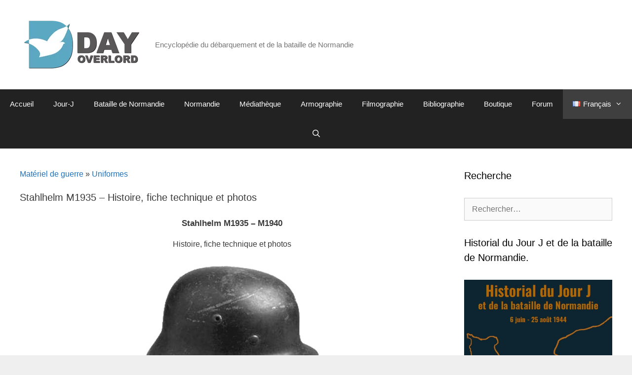

--- FILE ---
content_type: text/html; charset=UTF-8
request_url: https://www.dday-overlord.com/materiel/uniformes/stahlhelm-m1935
body_size: 17073
content:
<!DOCTYPE html><html lang="fr-FR" prefix="og: https://ogp.me/ns#"><head><script data-no-optimize="1">var litespeed_docref=sessionStorage.getItem("litespeed_docref");litespeed_docref&&(Object.defineProperty(document,"referrer",{get:function(){return litespeed_docref}}),sessionStorage.removeItem("litespeed_docref"));</script> <meta charset="UTF-8"> <script type="litespeed/javascript" data-src="https://pagead2.googlesyndication.com/pagead/js/adsbygoogle.js?client=ca-pub-1947695112644305"
     crossorigin="anonymous"></script> <link rel="alternate" href="https://www.dday-overlord.com/en/material/uniforms/stahlhelm-m1935" hreflang="en" /><link rel="alternate" href="https://www.dday-overlord.com/materiel/uniformes/stahlhelm-m1935" hreflang="fr" /><link rel="alternate" href="https://www.dday-overlord.com/nl/stahlhelm-m1935-m1940-geschiedenis" hreflang="nl" /><meta name="viewport" content="width=device-width, initial-scale=1"><title>Stahlhelm M1935 - Histoire, fiche technique et photos</title><meta name="description" content="C&#039;est en 1935 que débute la production du casque en acier (Stahlhelm en allemand) modèle 1935, étudié un an plus tôt et entièrement inspiré du modèle 1915,"/><meta name="robots" content="follow, index, max-snippet:-1, max-video-preview:-1, max-image-preview:large"/><link rel="canonical" href="https://www.dday-overlord.com/materiel/uniformes/stahlhelm-m1935" /><meta property="og:locale" content="fr_FR" /><meta property="og:type" content="article" /><meta property="og:title" content="Stahlhelm M1935 - Histoire, fiche technique et photos" /><meta property="og:description" content="C&#039;est en 1935 que débute la production du casque en acier (Stahlhelm en allemand) modèle 1935, étudié un an plus tôt et entièrement inspiré du modèle 1915," /><meta property="og:url" content="https://www.dday-overlord.com/materiel/uniformes/stahlhelm-m1935" /><meta property="og:site_name" content="D-Day Overlord" /><meta property="article:publisher" content="https://www.facebook.com/dday.overlord" /><meta property="article:section" content="Non classé" /><meta property="og:updated_time" content="2025-09-23T16:02:35+02:00" /><meta property="og:image" content="https://www.dday-overlord.com/wp-content/uploads/2016/02/stahlhelm_m1935-1.jpg" /><meta property="og:image:secure_url" content="https://www.dday-overlord.com/wp-content/uploads/2016/02/stahlhelm_m1935-1.jpg" /><meta property="og:image:width" content="400" /><meta property="og:image:height" content="291" /><meta property="og:image:alt" content="Stahlhelm M1935" /><meta property="og:image:type" content="image/jpeg" /><meta name="twitter:card" content="summary_large_image" /><meta name="twitter:title" content="Stahlhelm M1935 - Histoire, fiche technique et photos" /><meta name="twitter:description" content="C&#039;est en 1935 que débute la production du casque en acier (Stahlhelm en allemand) modèle 1935, étudié un an plus tôt et entièrement inspiré du modèle 1915," /><meta name="twitter:image" content="https://www.dday-overlord.com/wp-content/uploads/2016/02/stahlhelm_m1935-1.jpg" /><meta name="twitter:label1" content="Temps de lecture" /><meta name="twitter:data1" content="1 minute" /><link rel='dns-prefetch' href='//widgetlogic.org' /><link rel='dns-prefetch' href='//static.addtoany.com' /><link rel='dns-prefetch' href='//www.googletagmanager.com' /><link rel="alternate" type="application/rss+xml" title="D-Day Overlord &raquo; Flux" href="https://www.dday-overlord.com/feed" /><link rel="alternate" type="application/rss+xml" title="D-Day Overlord &raquo; Flux des commentaires" href="https://www.dday-overlord.com/comments/feed" /><link rel="alternate" type="application/rss+xml" title="D-Day Overlord &raquo; Stahlhelm M1935 &#8211; Histoire, fiche technique et photos Flux des commentaires" href="https://www.dday-overlord.com/materiel/uniformes/stahlhelm-m1935/feed" /><link rel="alternate" title="oEmbed (JSON)" type="application/json+oembed" href="https://www.dday-overlord.com/wp-json/oembed/1.0/embed?url=https%3A%2F%2Fwww.dday-overlord.com%2Fmateriel%2Funiformes%2Fstahlhelm-m1935&#038;lang=fr" /><link rel="alternate" title="oEmbed (XML)" type="text/xml+oembed" href="https://www.dday-overlord.com/wp-json/oembed/1.0/embed?url=https%3A%2F%2Fwww.dday-overlord.com%2Fmateriel%2Funiformes%2Fstahlhelm-m1935&#038;format=xml&#038;lang=fr" /><style id='wp-img-auto-sizes-contain-inline-css'>img:is([sizes=auto i],[sizes^="auto," i]){contain-intrinsic-size:3000px 1500px}
/*# sourceURL=wp-img-auto-sizes-contain-inline-css */</style><link data-optimized="2" rel="stylesheet" href="https://www.dday-overlord.com/wp-content/litespeed/css/c845a53cf000f4229ed5862028b593c7.css?ver=a5067" /><style id='global-styles-inline-css'>:root{--wp--preset--aspect-ratio--square: 1;--wp--preset--aspect-ratio--4-3: 4/3;--wp--preset--aspect-ratio--3-4: 3/4;--wp--preset--aspect-ratio--3-2: 3/2;--wp--preset--aspect-ratio--2-3: 2/3;--wp--preset--aspect-ratio--16-9: 16/9;--wp--preset--aspect-ratio--9-16: 9/16;--wp--preset--color--black: #000000;--wp--preset--color--cyan-bluish-gray: #abb8c3;--wp--preset--color--white: #ffffff;--wp--preset--color--pale-pink: #f78da7;--wp--preset--color--vivid-red: #cf2e2e;--wp--preset--color--luminous-vivid-orange: #ff6900;--wp--preset--color--luminous-vivid-amber: #fcb900;--wp--preset--color--light-green-cyan: #7bdcb5;--wp--preset--color--vivid-green-cyan: #00d084;--wp--preset--color--pale-cyan-blue: #8ed1fc;--wp--preset--color--vivid-cyan-blue: #0693e3;--wp--preset--color--vivid-purple: #9b51e0;--wp--preset--color--contrast: var(--contrast);--wp--preset--color--contrast-2: var(--contrast-2);--wp--preset--color--contrast-3: var(--contrast-3);--wp--preset--color--base: var(--base);--wp--preset--color--base-2: var(--base-2);--wp--preset--color--base-3: var(--base-3);--wp--preset--color--accent: var(--accent);--wp--preset--gradient--vivid-cyan-blue-to-vivid-purple: linear-gradient(135deg,rgb(6,147,227) 0%,rgb(155,81,224) 100%);--wp--preset--gradient--light-green-cyan-to-vivid-green-cyan: linear-gradient(135deg,rgb(122,220,180) 0%,rgb(0,208,130) 100%);--wp--preset--gradient--luminous-vivid-amber-to-luminous-vivid-orange: linear-gradient(135deg,rgb(252,185,0) 0%,rgb(255,105,0) 100%);--wp--preset--gradient--luminous-vivid-orange-to-vivid-red: linear-gradient(135deg,rgb(255,105,0) 0%,rgb(207,46,46) 100%);--wp--preset--gradient--very-light-gray-to-cyan-bluish-gray: linear-gradient(135deg,rgb(238,238,238) 0%,rgb(169,184,195) 100%);--wp--preset--gradient--cool-to-warm-spectrum: linear-gradient(135deg,rgb(74,234,220) 0%,rgb(151,120,209) 20%,rgb(207,42,186) 40%,rgb(238,44,130) 60%,rgb(251,105,98) 80%,rgb(254,248,76) 100%);--wp--preset--gradient--blush-light-purple: linear-gradient(135deg,rgb(255,206,236) 0%,rgb(152,150,240) 100%);--wp--preset--gradient--blush-bordeaux: linear-gradient(135deg,rgb(254,205,165) 0%,rgb(254,45,45) 50%,rgb(107,0,62) 100%);--wp--preset--gradient--luminous-dusk: linear-gradient(135deg,rgb(255,203,112) 0%,rgb(199,81,192) 50%,rgb(65,88,208) 100%);--wp--preset--gradient--pale-ocean: linear-gradient(135deg,rgb(255,245,203) 0%,rgb(182,227,212) 50%,rgb(51,167,181) 100%);--wp--preset--gradient--electric-grass: linear-gradient(135deg,rgb(202,248,128) 0%,rgb(113,206,126) 100%);--wp--preset--gradient--midnight: linear-gradient(135deg,rgb(2,3,129) 0%,rgb(40,116,252) 100%);--wp--preset--font-size--small: 13px;--wp--preset--font-size--medium: 20px;--wp--preset--font-size--large: 36px;--wp--preset--font-size--x-large: 42px;--wp--preset--spacing--20: 0.44rem;--wp--preset--spacing--30: 0.67rem;--wp--preset--spacing--40: 1rem;--wp--preset--spacing--50: 1.5rem;--wp--preset--spacing--60: 2.25rem;--wp--preset--spacing--70: 3.38rem;--wp--preset--spacing--80: 5.06rem;--wp--preset--shadow--natural: 6px 6px 9px rgba(0, 0, 0, 0.2);--wp--preset--shadow--deep: 12px 12px 50px rgba(0, 0, 0, 0.4);--wp--preset--shadow--sharp: 6px 6px 0px rgba(0, 0, 0, 0.2);--wp--preset--shadow--outlined: 6px 6px 0px -3px rgb(255, 255, 255), 6px 6px rgb(0, 0, 0);--wp--preset--shadow--crisp: 6px 6px 0px rgb(0, 0, 0);}:where(.is-layout-flex){gap: 0.5em;}:where(.is-layout-grid){gap: 0.5em;}body .is-layout-flex{display: flex;}.is-layout-flex{flex-wrap: wrap;align-items: center;}.is-layout-flex > :is(*, div){margin: 0;}body .is-layout-grid{display: grid;}.is-layout-grid > :is(*, div){margin: 0;}:where(.wp-block-columns.is-layout-flex){gap: 2em;}:where(.wp-block-columns.is-layout-grid){gap: 2em;}:where(.wp-block-post-template.is-layout-flex){gap: 1.25em;}:where(.wp-block-post-template.is-layout-grid){gap: 1.25em;}.has-black-color{color: var(--wp--preset--color--black) !important;}.has-cyan-bluish-gray-color{color: var(--wp--preset--color--cyan-bluish-gray) !important;}.has-white-color{color: var(--wp--preset--color--white) !important;}.has-pale-pink-color{color: var(--wp--preset--color--pale-pink) !important;}.has-vivid-red-color{color: var(--wp--preset--color--vivid-red) !important;}.has-luminous-vivid-orange-color{color: var(--wp--preset--color--luminous-vivid-orange) !important;}.has-luminous-vivid-amber-color{color: var(--wp--preset--color--luminous-vivid-amber) !important;}.has-light-green-cyan-color{color: var(--wp--preset--color--light-green-cyan) !important;}.has-vivid-green-cyan-color{color: var(--wp--preset--color--vivid-green-cyan) !important;}.has-pale-cyan-blue-color{color: var(--wp--preset--color--pale-cyan-blue) !important;}.has-vivid-cyan-blue-color{color: var(--wp--preset--color--vivid-cyan-blue) !important;}.has-vivid-purple-color{color: var(--wp--preset--color--vivid-purple) !important;}.has-black-background-color{background-color: var(--wp--preset--color--black) !important;}.has-cyan-bluish-gray-background-color{background-color: var(--wp--preset--color--cyan-bluish-gray) !important;}.has-white-background-color{background-color: var(--wp--preset--color--white) !important;}.has-pale-pink-background-color{background-color: var(--wp--preset--color--pale-pink) !important;}.has-vivid-red-background-color{background-color: var(--wp--preset--color--vivid-red) !important;}.has-luminous-vivid-orange-background-color{background-color: var(--wp--preset--color--luminous-vivid-orange) !important;}.has-luminous-vivid-amber-background-color{background-color: var(--wp--preset--color--luminous-vivid-amber) !important;}.has-light-green-cyan-background-color{background-color: var(--wp--preset--color--light-green-cyan) !important;}.has-vivid-green-cyan-background-color{background-color: var(--wp--preset--color--vivid-green-cyan) !important;}.has-pale-cyan-blue-background-color{background-color: var(--wp--preset--color--pale-cyan-blue) !important;}.has-vivid-cyan-blue-background-color{background-color: var(--wp--preset--color--vivid-cyan-blue) !important;}.has-vivid-purple-background-color{background-color: var(--wp--preset--color--vivid-purple) !important;}.has-black-border-color{border-color: var(--wp--preset--color--black) !important;}.has-cyan-bluish-gray-border-color{border-color: var(--wp--preset--color--cyan-bluish-gray) !important;}.has-white-border-color{border-color: var(--wp--preset--color--white) !important;}.has-pale-pink-border-color{border-color: var(--wp--preset--color--pale-pink) !important;}.has-vivid-red-border-color{border-color: var(--wp--preset--color--vivid-red) !important;}.has-luminous-vivid-orange-border-color{border-color: var(--wp--preset--color--luminous-vivid-orange) !important;}.has-luminous-vivid-amber-border-color{border-color: var(--wp--preset--color--luminous-vivid-amber) !important;}.has-light-green-cyan-border-color{border-color: var(--wp--preset--color--light-green-cyan) !important;}.has-vivid-green-cyan-border-color{border-color: var(--wp--preset--color--vivid-green-cyan) !important;}.has-pale-cyan-blue-border-color{border-color: var(--wp--preset--color--pale-cyan-blue) !important;}.has-vivid-cyan-blue-border-color{border-color: var(--wp--preset--color--vivid-cyan-blue) !important;}.has-vivid-purple-border-color{border-color: var(--wp--preset--color--vivid-purple) !important;}.has-vivid-cyan-blue-to-vivid-purple-gradient-background{background: var(--wp--preset--gradient--vivid-cyan-blue-to-vivid-purple) !important;}.has-light-green-cyan-to-vivid-green-cyan-gradient-background{background: var(--wp--preset--gradient--light-green-cyan-to-vivid-green-cyan) !important;}.has-luminous-vivid-amber-to-luminous-vivid-orange-gradient-background{background: var(--wp--preset--gradient--luminous-vivid-amber-to-luminous-vivid-orange) !important;}.has-luminous-vivid-orange-to-vivid-red-gradient-background{background: var(--wp--preset--gradient--luminous-vivid-orange-to-vivid-red) !important;}.has-very-light-gray-to-cyan-bluish-gray-gradient-background{background: var(--wp--preset--gradient--very-light-gray-to-cyan-bluish-gray) !important;}.has-cool-to-warm-spectrum-gradient-background{background: var(--wp--preset--gradient--cool-to-warm-spectrum) !important;}.has-blush-light-purple-gradient-background{background: var(--wp--preset--gradient--blush-light-purple) !important;}.has-blush-bordeaux-gradient-background{background: var(--wp--preset--gradient--blush-bordeaux) !important;}.has-luminous-dusk-gradient-background{background: var(--wp--preset--gradient--luminous-dusk) !important;}.has-pale-ocean-gradient-background{background: var(--wp--preset--gradient--pale-ocean) !important;}.has-electric-grass-gradient-background{background: var(--wp--preset--gradient--electric-grass) !important;}.has-midnight-gradient-background{background: var(--wp--preset--gradient--midnight) !important;}.has-small-font-size{font-size: var(--wp--preset--font-size--small) !important;}.has-medium-font-size{font-size: var(--wp--preset--font-size--medium) !important;}.has-large-font-size{font-size: var(--wp--preset--font-size--large) !important;}.has-x-large-font-size{font-size: var(--wp--preset--font-size--x-large) !important;}
/*# sourceURL=global-styles-inline-css */</style><style id='classic-theme-styles-inline-css'>/*! This file is auto-generated */
.wp-block-button__link{color:#fff;background-color:#32373c;border-radius:9999px;box-shadow:none;text-decoration:none;padding:calc(.667em + 2px) calc(1.333em + 2px);font-size:1.125em}.wp-block-file__button{background:#32373c;color:#fff;text-decoration:none}
/*# sourceURL=/wp-includes/css/classic-themes.min.css */</style><style id='generate-style-inline-css'>body{background-color:#efefef;color:#3a3a3a;}a{color:#1e73be;}a:hover, a:focus{text-decoration:underline;}.entry-title a, .site-branding a, a.button, .wp-block-button__link, .main-navigation a{text-decoration:none;}a:hover, a:focus, a:active{color:#000000;}body .grid-container{max-width:1280px;}.wp-block-group__inner-container{max-width:1280px;margin-left:auto;margin-right:auto;}.generate-back-to-top{font-size:20px;border-radius:3px;position:fixed;bottom:30px;right:30px;line-height:40px;width:40px;text-align:center;z-index:10;transition:opacity 300ms ease-in-out;opacity:0.1;transform:translateY(1000px);}.generate-back-to-top__show{opacity:1;transform:translateY(0);}.navigation-search{position:absolute;left:-99999px;pointer-events:none;visibility:hidden;z-index:20;width:100%;top:0;transition:opacity 100ms ease-in-out;opacity:0;}.navigation-search.nav-search-active{left:0;right:0;pointer-events:auto;visibility:visible;opacity:1;}.navigation-search input[type="search"]{outline:0;border:0;vertical-align:bottom;line-height:1;opacity:0.9;width:100%;z-index:20;border-radius:0;-webkit-appearance:none;height:60px;}.navigation-search input::-ms-clear{display:none;width:0;height:0;}.navigation-search input::-ms-reveal{display:none;width:0;height:0;}.navigation-search input::-webkit-search-decoration, .navigation-search input::-webkit-search-cancel-button, .navigation-search input::-webkit-search-results-button, .navigation-search input::-webkit-search-results-decoration{display:none;}.main-navigation li.search-item{z-index:21;}li.search-item.active{transition:opacity 100ms ease-in-out;}.nav-left-sidebar .main-navigation li.search-item.active,.nav-right-sidebar .main-navigation li.search-item.active{width:auto;display:inline-block;float:right;}.gen-sidebar-nav .navigation-search{top:auto;bottom:0;}:root{--contrast:#222222;--contrast-2:#575760;--contrast-3:#b2b2be;--base:#f0f0f0;--base-2:#f7f8f9;--base-3:#ffffff;--accent:#1e73be;}:root .has-contrast-color{color:var(--contrast);}:root .has-contrast-background-color{background-color:var(--contrast);}:root .has-contrast-2-color{color:var(--contrast-2);}:root .has-contrast-2-background-color{background-color:var(--contrast-2);}:root .has-contrast-3-color{color:var(--contrast-3);}:root .has-contrast-3-background-color{background-color:var(--contrast-3);}:root .has-base-color{color:var(--base);}:root .has-base-background-color{background-color:var(--base);}:root .has-base-2-color{color:var(--base-2);}:root .has-base-2-background-color{background-color:var(--base-2);}:root .has-base-3-color{color:var(--base-3);}:root .has-base-3-background-color{background-color:var(--base-3);}:root .has-accent-color{color:var(--accent);}:root .has-accent-background-color{background-color:var(--accent);}body, button, input, select, textarea{font-family:Arial, Helvetica, sans-serif;font-size:16px;}body{line-height:1.5;}.entry-content > [class*="wp-block-"]:not(:last-child):not(.wp-block-heading){margin-bottom:1.5em;}.main-title{font-size:45px;}.main-navigation .main-nav ul ul li a{font-size:14px;}.sidebar .widget, .footer-widgets .widget{font-size:17px;}h1{font-family:Tahoma, Geneva, sans-serif;font-size:20px;line-height:1.1em;}h2{font-family:Tahoma, Geneva, sans-serif;font-weight:bold;font-size:22px;}h3{font-family:Tahoma, Geneva, sans-serif;font-weight:bold;font-size:17px;}h4{font-size:inherit;}h5{font-size:inherit;}@media (max-width:768px){.main-title{font-size:30px;}h1{font-size:18px;}h2{font-size:18px;}}.top-bar{background-color:#636363;color:#ffffff;}.top-bar a{color:#ffffff;}.top-bar a:hover{color:#303030;}.site-header{background-color:#ffffff;color:#3a3a3a;}.site-header a{color:#3a3a3a;}.main-title a,.main-title a:hover{color:#222222;}.site-description{color:#757575;}.main-navigation,.main-navigation ul ul{background-color:#222222;}.main-navigation .main-nav ul li a, .main-navigation .menu-toggle, .main-navigation .menu-bar-items{color:#ffffff;}.main-navigation .main-nav ul li:not([class*="current-menu-"]):hover > a, .main-navigation .main-nav ul li:not([class*="current-menu-"]):focus > a, .main-navigation .main-nav ul li.sfHover:not([class*="current-menu-"]) > a, .main-navigation .menu-bar-item:hover > a, .main-navigation .menu-bar-item.sfHover > a{color:#ffffff;background-color:#3f3f3f;}button.menu-toggle:hover,button.menu-toggle:focus,.main-navigation .mobile-bar-items a,.main-navigation .mobile-bar-items a:hover,.main-navigation .mobile-bar-items a:focus{color:#ffffff;}.main-navigation .main-nav ul li[class*="current-menu-"] > a{color:#ffffff;background-color:#3f3f3f;}.navigation-search input[type="search"],.navigation-search input[type="search"]:active, .navigation-search input[type="search"]:focus, .main-navigation .main-nav ul li.search-item.active > a, .main-navigation .menu-bar-items .search-item.active > a{color:#ffffff;background-color:#3f3f3f;}.main-navigation ul ul{background-color:#3f3f3f;}.main-navigation .main-nav ul ul li a{color:#ffffff;}.main-navigation .main-nav ul ul li:not([class*="current-menu-"]):hover > a,.main-navigation .main-nav ul ul li:not([class*="current-menu-"]):focus > a, .main-navigation .main-nav ul ul li.sfHover:not([class*="current-menu-"]) > a{color:#ffffff;background-color:#4f4f4f;}.main-navigation .main-nav ul ul li[class*="current-menu-"] > a{color:#ffffff;background-color:#4f4f4f;}.separate-containers .inside-article, .separate-containers .comments-area, .separate-containers .page-header, .one-container .container, .separate-containers .paging-navigation, .inside-page-header{background-color:#ffffff;}.entry-meta{color:#595959;}.entry-meta a{color:#595959;}.entry-meta a:hover{color:#1e73be;}.sidebar .widget{background-color:#ffffff;}.sidebar .widget .widget-title{color:#000000;}.footer-widgets{background-color:#ffffff;}.footer-widgets .widget-title{color:#000000;}.site-info{color:#ffffff;background-color:#222222;}.site-info a{color:#ffffff;}.site-info a:hover{color:#606060;}.footer-bar .widget_nav_menu .current-menu-item a{color:#606060;}input[type="text"],input[type="email"],input[type="url"],input[type="password"],input[type="search"],input[type="tel"],input[type="number"],textarea,select{color:#666666;background-color:#fafafa;border-color:#cccccc;}input[type="text"]:focus,input[type="email"]:focus,input[type="url"]:focus,input[type="password"]:focus,input[type="search"]:focus,input[type="tel"]:focus,input[type="number"]:focus,textarea:focus,select:focus{color:#666666;background-color:#ffffff;border-color:#bfbfbf;}button,html input[type="button"],input[type="reset"],input[type="submit"],a.button,a.wp-block-button__link:not(.has-background){color:#ffffff;background-color:#666666;}button:hover,html input[type="button"]:hover,input[type="reset"]:hover,input[type="submit"]:hover,a.button:hover,button:focus,html input[type="button"]:focus,input[type="reset"]:focus,input[type="submit"]:focus,a.button:focus,a.wp-block-button__link:not(.has-background):active,a.wp-block-button__link:not(.has-background):focus,a.wp-block-button__link:not(.has-background):hover{color:#ffffff;background-color:#3f3f3f;}a.generate-back-to-top{background-color:rgba( 0,0,0,0.4 );color:#ffffff;}a.generate-back-to-top:hover,a.generate-back-to-top:focus{background-color:rgba( 0,0,0,0.6 );color:#ffffff;}:root{--gp-search-modal-bg-color:var(--base-3);--gp-search-modal-text-color:var(--contrast);--gp-search-modal-overlay-bg-color:rgba(0,0,0,0.2);}@media (max-width:768px){.main-navigation .menu-bar-item:hover > a, .main-navigation .menu-bar-item.sfHover > a{background:none;color:#ffffff;}}.inside-top-bar{padding:10px;}.inside-header{padding:40px;}.site-main .wp-block-group__inner-container{padding:40px;}.entry-content .alignwide, body:not(.no-sidebar) .entry-content .alignfull{margin-left:-40px;width:calc(100% + 80px);max-width:calc(100% + 80px);}.container.grid-container{max-width:1360px;}.rtl .menu-item-has-children .dropdown-menu-toggle{padding-left:20px;}.rtl .main-navigation .main-nav ul li.menu-item-has-children > a{padding-right:20px;}.site-info{padding:20px;}@media (max-width:768px){.separate-containers .inside-article, .separate-containers .comments-area, .separate-containers .page-header, .separate-containers .paging-navigation, .one-container .site-content, .inside-page-header{padding:30px;}.site-main .wp-block-group__inner-container{padding:30px;}.site-info{padding-right:10px;padding-left:10px;}.entry-content .alignwide, body:not(.no-sidebar) .entry-content .alignfull{margin-left:-30px;width:calc(100% + 60px);max-width:calc(100% + 60px);}}.one-container .sidebar .widget{padding:0px;}/* End cached CSS */@media (max-width:768px){.main-navigation .menu-toggle,.main-navigation .mobile-bar-items,.sidebar-nav-mobile:not(#sticky-placeholder){display:block;}.main-navigation ul,.gen-sidebar-nav{display:none;}[class*="nav-float-"] .site-header .inside-header > *{float:none;clear:both;}}
/*# sourceURL=generate-style-inline-css */</style><style id='__EPYT__style-inline-css'>.epyt-gallery-thumb {
                        width: 33.333%;
                }
                
/*# sourceURL=__EPYT__style-inline-css */</style> <script id="gtmkit-js-before" data-cfasync="false" data-nowprocket="" data-cookieconsent="ignore">window.gtmkit_settings = {"datalayer_name":"dataLayer","console_log":false};
		window.gtmkit_data = {};
		window.dataLayer = window.dataLayer || [];
				
//# sourceURL=gtmkit-js-before</script> <script id="addtoany-core-js-before" type="litespeed/javascript">window.a2a_config=window.a2a_config||{};a2a_config.callbacks=[];a2a_config.overlays=[];a2a_config.templates={};a2a_localize={Share:"Partager",Save:"Enregistrer",Subscribe:"S'abonner",Email:"E-mail",Bookmark:"Marque-page",ShowAll:"Montrer tout",ShowLess:"Montrer moins",FindServices:"Trouver des service(s)",FindAnyServiceToAddTo:"Trouver instantan&eacute;ment des services &agrave; ajouter &agrave;",PoweredBy:"Propuls&eacute; par",ShareViaEmail:"Partager par e-mail",SubscribeViaEmail:"S’abonner par e-mail",BookmarkInYourBrowser:"Ajouter un signet dans votre navigateur",BookmarkInstructions:"Appuyez sur Ctrl+D ou \u2318+D pour mettre cette page en signet",AddToYourFavorites:"Ajouter &agrave; vos favoris",SendFromWebOrProgram:"Envoyer depuis n’importe quelle adresse e-mail ou logiciel e-mail",EmailProgram:"Programme d’e-mail",More:"Plus&#8230;",ThanksForSharing:"Merci de partager !",ThanksForFollowing:"Merci de nous suivre !"}</script> <script defer src="https://static.addtoany.com/menu/page.js" id="addtoany-core-js"></script> <script type="litespeed/javascript" data-src="https://www.dday-overlord.com/wp-includes/js/jquery/jquery.min.js" id="jquery-core-js"></script> <script id="responsive-lightbox-sanitizer-js-before" type="litespeed/javascript">window.RLG=window.RLG||{};window.RLG.sanitizeAllowedHosts=["youtube.com","www.youtube.com","youtu.be","vimeo.com","player.vimeo.com"]</script> <script id="responsive-lightbox-js-before" type="litespeed/javascript">var rlArgs={"script":"nivo","selector":"lightbox","customEvents":"","activeGalleries":!0,"effect":"fade","clickOverlayToClose":!0,"keyboardNav":!0,"errorMessage":"The requested content cannot be loaded. Please try again later.","woocommerce_gallery":!1,"ajaxurl":"https:\/\/www.dday-overlord.com\/wp-admin\/admin-ajax.php","nonce":"a6590f26ff","preview":!1,"postId":20292,"scriptExtension":!1}</script> <script id="gtmkit-container-js-after" data-cfasync="false" data-nowprocket="" data-cookieconsent="ignore">/* Google Tag Manager */
(function(w,d,s,l,i){w[l]=w[l]||[];w[l].push({'gtm.start':
new Date().getTime(),event:'gtm.js'});var f=d.getElementsByTagName(s)[0],
j=d.createElement(s),dl=l!='dataLayer'?'&l='+l:'';j.async=true;j.src=
'https://www.googletagmanager.com/gtm.js?id='+i+dl;f.parentNode.insertBefore(j,f);
})(window,document,'script','dataLayer','GTM-WWN25D4K');
/* End Google Tag Manager */

//# sourceURL=gtmkit-container-js-after</script> <script id="gtmkit-datalayer-js-before" data-cfasync="false" data-nowprocket="" data-cookieconsent="ignore">const gtmkit_dataLayer_content = {"pagePostType":"page","pageType":"page","pageCategory":["non-classe"],"authorId":13};
dataLayer.push( gtmkit_dataLayer_content );

//# sourceURL=gtmkit-datalayer-js-before</script> <script id="__ytprefs__-js-extra" type="litespeed/javascript">var _EPYT_={"ajaxurl":"https://www.dday-overlord.com/wp-admin/admin-ajax.php","security":"8a82a80042","gallery_scrolloffset":"20","eppathtoscripts":"https://www.dday-overlord.com/wp-content/plugins/youtube-embed-plus/scripts/","eppath":"https://www.dday-overlord.com/wp-content/plugins/youtube-embed-plus/","epresponsiveselector":"[\"iframe.__youtube_prefs_widget__\"]","epdovol":"1","version":"14.2.4","evselector":"iframe.__youtube_prefs__[src], iframe[src*=\"youtube.com/embed/\"], iframe[src*=\"youtube-nocookie.com/embed/\"]","ajax_compat":"","maxres_facade":"eager","ytapi_load":"light","pause_others":"","stopMobileBuffer":"1","facade_mode":"","not_live_on_channel":""}</script> <link rel="https://api.w.org/" href="https://www.dday-overlord.com/wp-json/" /><link rel="alternate" title="JSON" type="application/json" href="https://www.dday-overlord.com/wp-json/wp/v2/pages/20292" /><link rel="EditURI" type="application/rsd+xml" title="RSD" href="https://www.dday-overlord.com/xmlrpc.php?rsd" /><meta name="generator" content="WordPress 6.9" /><link rel='shortlink' href='https://www.dday-overlord.com/?p=20292' /><link rel="pingback" href="https://www.dday-overlord.com/xmlrpc.php"><link rel="icon" href="https://www.dday-overlord.com/wp-content/uploads/2018/10/cropped-favicon-4-32x32.png" sizes="32x32" /><link rel="icon" href="https://www.dday-overlord.com/wp-content/uploads/2018/10/cropped-favicon-4-192x192.png" sizes="192x192" /><link rel="apple-touch-icon" href="https://www.dday-overlord.com/wp-content/uploads/2018/10/cropped-favicon-4-180x180.png" /><meta name="msapplication-TileImage" content="https://www.dday-overlord.com/wp-content/uploads/2018/10/cropped-favicon-4-270x270.png" /><style id="wp-custom-css">.copyright-bar {
    display: none;
}

.footer-bar-align-left .copyright-bar,
.footer-bar-align-right .footer-bar {
    float: none;
    text-align: center;
}

/* Cacher l'image mise en avant affichée comme en-tête */
.page-header-image {
    display: none !important;
}

/* Facultatif : cacher aussi les images dans les articles/pages si encore visibles ailleurs */
.single .featured-image,
.page .featured-image {
    display: none !important;
}</style></head><body class="wp-singular page-template-default page page-id-20292 page-child parent-pageid-20294 wp-custom-logo wp-embed-responsive wp-theme-generatepress right-sidebar nav-below-header one-container fluid-header active-footer-widgets-4 nav-search-enabled nav-aligned-center header-aligned-left dropdown-hover" itemtype="https://schema.org/WebPage" itemscope>
<a class="screen-reader-text skip-link" href="#content" title="Aller au contenu">Aller au contenu</a><header class="site-header" id="masthead" aria-label="Site"  itemtype="https://schema.org/WPHeader" itemscope><div class="inside-header grid-container grid-parent"><div class="site-branding-container"><div class="site-logo">
<a href="https://www.dday-overlord.com/" rel="home">
<img data-lazyloaded="1" src="[data-uri]" width="250" height="101" class="header-image is-logo-image" alt="D-Day Overlord" data-src="https://www.dday-overlord.com/wp-content/uploads/2018/09/cropped-cropped-logo_dday_overlord_hb.webp" />
</a></div><div class="site-branding"><p class="site-description" itemprop="description">Encyclopédie du débarquement et de la bataille de Normandie</p></div></div></div></header><nav class="main-navigation sub-menu-right" id="site-navigation" aria-label="Principal"  itemtype="https://schema.org/SiteNavigationElement" itemscope><div class="inside-navigation"><form method="get" class="search-form navigation-search" action="https://www.dday-overlord.com/">
<input type="search" class="search-field" value="" name="s" title="Chercher" /></form><div class="mobile-bar-items">
<span class="search-item">
<a aria-label="Ouvrir la barre de recherche" href="#">
</a>
</span></div>
<button class="menu-toggle" aria-controls="primary-menu" aria-expanded="false">
<span class="mobile-menu">Menu</span>				</button><div id="primary-menu" class="main-nav"><ul id="menu-menu-de-navigation" class=" menu sf-menu"><li id="menu-item-35904" class="menu-item menu-item-type-custom menu-item-object-custom menu-item-home menu-item-35904"><a href="https://www.dday-overlord.com">Accueil</a></li><li id="menu-item-35905" class="menu-item menu-item-type-custom menu-item-object-custom menu-item-35905"><a href="https://www.dday-overlord.com/debarquement-normandie">Jour-J</a></li><li id="menu-item-35906" class="menu-item menu-item-type-custom menu-item-object-custom menu-item-35906"><a href="https://www.dday-overlord.com/bataille-normandie">Bataille de Normandie</a></li><li id="menu-item-35907" class="menu-item menu-item-type-custom menu-item-object-custom menu-item-35907"><a href="https://www.dday-overlord.com/normandie">Normandie</a></li><li id="menu-item-35909" class="menu-item menu-item-type-custom menu-item-object-custom menu-item-35909"><a href="https://www.dday-overlord.com/mediatheque">Médiathèque</a></li><li id="menu-item-35912" class="menu-item menu-item-type-custom menu-item-object-custom menu-item-35912"><a href="https://www.dday-overlord.com/materiel">Armographie</a></li><li id="menu-item-35910" class="menu-item menu-item-type-custom menu-item-object-custom menu-item-35910"><a href="https://www.dday-overlord.com/filmographie">Filmographie</a></li><li id="menu-item-35911" class="menu-item menu-item-type-custom menu-item-object-custom menu-item-35911"><a href="https://www.dday-overlord.com/bibliographie">Bibliographie</a></li><li id="menu-item-38924" class="menu-item menu-item-type-custom menu-item-object-custom menu-item-38924"><a href="https://www.dday-overlord.com/boutique">Boutique</a></li><li id="menu-item-39209" class="menu-item menu-item-type-custom menu-item-object-custom menu-item-39209"><a href="https://www.dday-overlord.com/forum">Forum</a></li><li id="menu-item-232588" class="pll-parent-menu-item menu-item menu-item-type-custom menu-item-object-custom current-menu-parent menu-item-has-children menu-item-232588"><a href="#pll_switcher"><img src="[data-uri]" alt="" width="16" height="11" style="width: 16px; height: 11px;" /><span style="margin-left:0.3em;">Français</span><span role="presentation" class="dropdown-menu-toggle"></span></a><ul class="sub-menu"><li id="menu-item-232588-en" class="lang-item lang-item-2927 lang-item-en lang-item-first menu-item menu-item-type-custom menu-item-object-custom menu-item-232588-en"><a href="https://www.dday-overlord.com/en/material/uniforms/stahlhelm-m1935" hreflang="en-US" lang="en-US"><img src="[data-uri]" alt="" width="16" height="11" style="width: 16px; height: 11px;" /><span style="margin-left:0.3em;">English</span></a></li><li id="menu-item-232588-fr" class="lang-item lang-item-2929 lang-item-fr current-lang menu-item menu-item-type-custom menu-item-object-custom menu-item-232588-fr"><a href="https://www.dday-overlord.com/materiel/uniformes/stahlhelm-m1935" hreflang="fr-FR" lang="fr-FR"><img src="[data-uri]" alt="" width="16" height="11" style="width: 16px; height: 11px;" /><span style="margin-left:0.3em;">Français</span></a></li><li id="menu-item-232588-nl" class="lang-item lang-item-2931 lang-item-nl menu-item menu-item-type-custom menu-item-object-custom menu-item-232588-nl"><a href="https://www.dday-overlord.com/nl/stahlhelm-m1935-m1940-geschiedenis" hreflang="nl-NL" lang="nl-NL"><img src="[data-uri]" alt="" width="16" height="11" style="width: 16px; height: 11px;" /><span style="margin-left:0.3em;">Nederlands</span></a></li></ul></li><li class="search-item menu-item-align-right"><a aria-label="Ouvrir la barre de recherche" href="#"></a></li></ul></div></div></nav><div class="site grid-container container hfeed grid-parent" id="page"><div class="site-content" id="content"><div class="content-area grid-parent mobile-grid-100 grid-75 tablet-grid-75" id="primary"><main class="site-main" id="main"><article id="post-20292" class="post-20292 page type-page status-publish" itemtype="https://schema.org/CreativeWork" itemscope><div class="inside-article"><div class="rm-breadcrumbs"><nav aria-label="breadcrumbs" class="rank-math-breadcrumb"><p><a href="https://www.dday-overlord.com/materiel">Matériel de guerre</a><span class="separator"> &raquo; </span><a href="https://www.dday-overlord.com/materiel/uniformes">Uniformes</a></p></nav></div><header class="entry-header"><h1 class="entry-title" itemprop="headline">Stahlhelm M1935 &#8211; Histoire, fiche technique et photos</h1></header><div class="entry-content" itemprop="text"><h3 align="center"><strong>Stahlhelm M1935 &#8211; M1940</strong></h3><h4 align="center">Histoire, fiche technique et photos</h4><div align="center"><img data-lazyloaded="1" src="[data-uri]" fetchpriority="high" decoding="async" class="aligncenter" data-src="https://www.dday-overlord.com/wp-content/uploads/2016/02/stahlhelm_m1935-1.jpg" alt="Stahlhelm M1935 - M1940" width="362" height="255" title="Stahlhelm M1935 - Histoire, fiche technique et photos 1"></div><h4 style="text-align: center;"><strong>Historique du casque <em>Stahlhelm</em> M1935</strong></h4><p style="text-align: justify;" align="justify">C&rsquo;est en 1935 que débute la production du casque en acier (<em>Stahlhelm</em> en allemand) modèle 1935, étudié un an plus tôt et entièrement inspiré du modèle 1915, avec des modifications permettant une meilleure audition et une meilleure vision.</p><p style="text-align: justify;" align="justify">Protégeant la nuque et les côtés du crâne, ce casque se compose d&rsquo;une seule et même pièce d&rsquo;acier afin de faciliter sa production : il se porte sur une armature en cuir réglable aux moyens de lacets et de volets mobiles. Les trois ouvertures d&rsquo;aération du modèle 1915 sont conservés mais leur taille est réduite. Le modèle 1935 est introduit dans les armées allemandes dès 1940.</p><p style="text-align: justify;" align="justify">Plusieurs modèles de casques voient le jour en fonction des besoins de l&rsquo;utilisateur (avec notamment la modification <a href="https://www.dday-overlord.com/materiel/uniformes/stahlhelm-m1938">M1938</a> pour les troupes aéroportées) mais également en fonction des capacités industrielles allemandes : des éléments sont progressivement retirés (comme par exemple les bords retournés à la main) afin de conserver de la matière première. Les transformations mineures sont réalisées avec les modèles 1940 (trous d&rsquo;aération directement percés dans la coque du casque), 1942 (suppression des bords retournés) ou encore 1945.</p><p style="text-align: justify;" align="justify">Rapidement, le <em>Stahlhem</em> M1935 s&rsquo;impose comme le symbole de la puissance militaire allemande et fait l&rsquo;objet de nombreuses représentations dans les journaux et les magazines de l&rsquo;époque.</p><p style="text-align: justify;" align="justify">De nombreuses armées ou forces de police portent ce casque après la Seconde Guerre mondiale, comme le Chili ou le Japon. Les casques militaires contemporains se sont majoritairement inspirés de la forme du <em>Stahlhelm</em>.</p><h4 style="text-align: center;"><strong>Fiche technique du <em>Stahlhelm</em> M1935</strong></h4><p style="text-align: justify;" align="left"><b>Pays créateur/utilisateur</b> : Allemagne<br />
<b>Dénomination</b> : <em>Stahlhelm</em> M1935</p><p align="left"><b>Masse totale </b> : 1,3 kg</p><p style="text-align: justify;" align="left"><b>Matériau</b> : acier au chrome-nickel</p><p align="left"><b>Couleur de base </b> : gris mat</p><p style="text-align: justify;" align="justify"><b>Modifications</b> : <em>Stahlhelm</em> M1940 (trous d&rsquo;aération directement percés dans la coque du casque) et M1942 (suppression des bords retournés)</p><p align="justify"><p style="text-align: center;"><strong><img data-lazyloaded="1" src="[data-uri]" decoding="async" data-src="https://www.dday-overlord.com/wp-content/uploads/2016/02/fleche_droit-1.gif" alt="Stahlhelm M1935 - Histoire, fiche technique et photos 1" width="12" height="16" title="Stahlhelm M1935 - Histoire, fiche technique et photos 2"></strong> <strong><a href="https://www.dday-overlord.com/materiel/uniformes">Retour au menu Uniformes de la bataille de Normandie</a></strong></p><p>&nbsp;</p><div align="center"><a href="https://www.dday-overlord.com/debarquement-normandie/">Débarquement de Normandie</a> – <a href="https://www.dday-overlord.com/bataille-normandie/">Bataille de Normandie</a> – <a href="https://www.dday-overlord.com/normandie/">La Normandie, aujourd’hui</a></div><div align="center"><a href="https://www.dday-overlord.com/mediatheque/">Médiathèque</a> – <a href="https://www.dday-overlord.com/materiel/">Armographie</a> – <a href="https://www.dday-overlord.com/filmographie/">Filmographie</a> – <a href="https://www.dday-overlord.com/bibliographie/">Bibliographie</a> – <a href="https://www.dday-overlord.com/boutique/">Boutique</a> – <a href="https://www.dday-overlord.com/forum/" target="_blank" rel="noopener">Forum</a> – <a href="https://www.dday-overlord.com/infos/">Infos du site</a></div><div align="center"></div><div align="center">Auteur : Marc Laurenceau &#8211; Reproduction soumise à l&rsquo;autorisation de l&rsquo;auteur &#8211; <a href="https://www.dday-overlord.com/contact-webmaster">Contact Webmaster</a></div><div class="addtoany_share_save_container addtoany_content addtoany_content_bottom"><div class="a2a_kit a2a_kit_size_32 addtoany_list" data-a2a-url="https://www.dday-overlord.com/materiel/uniformes/stahlhelm-m1935" data-a2a-title="Stahlhelm M1935 – Histoire, fiche technique et photos"><a class="a2a_button_email" href="https://www.addtoany.com/add_to/email?linkurl=https%3A%2F%2Fwww.dday-overlord.com%2Fmateriel%2Funiformes%2Fstahlhelm-m1935&amp;linkname=Stahlhelm%20M1935%20%E2%80%93%20Histoire%2C%20fiche%20technique%20et%20photos" title="Email" rel="nofollow noopener" target="_blank"></a><a class="a2a_button_facebook" href="https://www.addtoany.com/add_to/facebook?linkurl=https%3A%2F%2Fwww.dday-overlord.com%2Fmateriel%2Funiformes%2Fstahlhelm-m1935&amp;linkname=Stahlhelm%20M1935%20%E2%80%93%20Histoire%2C%20fiche%20technique%20et%20photos" title="Facebook" rel="nofollow noopener" target="_blank"></a><a class="a2a_button_whatsapp" href="https://www.addtoany.com/add_to/whatsapp?linkurl=https%3A%2F%2Fwww.dday-overlord.com%2Fmateriel%2Funiformes%2Fstahlhelm-m1935&amp;linkname=Stahlhelm%20M1935%20%E2%80%93%20Histoire%2C%20fiche%20technique%20et%20photos" title="WhatsApp" rel="nofollow noopener" target="_blank"></a><a class="a2a_button_linkedin" href="https://www.addtoany.com/add_to/linkedin?linkurl=https%3A%2F%2Fwww.dday-overlord.com%2Fmateriel%2Funiformes%2Fstahlhelm-m1935&amp;linkname=Stahlhelm%20M1935%20%E2%80%93%20Histoire%2C%20fiche%20technique%20et%20photos" title="LinkedIn" rel="nofollow noopener" target="_blank"></a><a class="a2a_button_facebook_messenger" href="https://www.addtoany.com/add_to/facebook_messenger?linkurl=https%3A%2F%2Fwww.dday-overlord.com%2Fmateriel%2Funiformes%2Fstahlhelm-m1935&amp;linkname=Stahlhelm%20M1935%20%E2%80%93%20Histoire%2C%20fiche%20technique%20et%20photos" title="Messenger" rel="nofollow noopener" target="_blank"></a></div></div></div></div></article></main></div><div class="widget-area sidebar is-right-sidebar grid-25 tablet-grid-25 grid-parent" id="right-sidebar"><div class="inside-right-sidebar"><aside id="search-2" class="widget inner-padding widget_search"><h2 class="widget-title">Recherche</h2><form method="get" class="search-form" action="https://www.dday-overlord.com/">
<label>
<span class="screen-reader-text">Rechercher :</span>
<input type="search" class="search-field" placeholder="Rechercher…" value="" name="s" title="Rechercher :">
</label>
<input type="submit" class="search-submit" value="Rechercher"></form></aside><aside id="widget_sp_image-51" class="widget inner-padding widget_sp_image"><h2 class="widget-title">Historial du Jour J et de la bataille de Normandie.</h2><a href="https://www.dday-overlord.com/historial-du-jour-j-et-de-la-bataille-de-normandie" target="_self" class="widget_sp_image-image-link" title="Historial du Jour J et de la bataille de Normandie."><img data-lazyloaded="1" src="[data-uri]" width="488" height="557" alt="Historial du Jour J et de la bataille de Normandie." class="attachment-full aligncenter" style="max-width: 100%;" data-srcset="https://www.dday-overlord.com/wp-content/uploads/2024/04/historial-debarquement-bataille-normandie-marc-laurenceau.jpg 488w, https://www.dday-overlord.com/wp-content/uploads/2024/04/historial-debarquement-bataille-normandie-marc-laurenceau-263x300.jpg 263w" data-sizes="(max-width: 488px) 100vw, 488px" data-src="https://www.dday-overlord.com/wp-content/uploads/2024/04/historial-debarquement-bataille-normandie-marc-laurenceau.jpg" /></a><div class="widget_sp_image-description" ><p>Découvrez le livre Historial du Jour J et de la bataille de Normandie, un ouvrage exceptionnel décrivant l'intégralité de la campagne normandie de 1944.</p></div></aside><aside id="widget_sp_image-11" class="widget inner-padding widget_sp_image"><h2 class="widget-title">Médiathèque</h2><a href="https://www.dday-overlord.com/mediatheque" target="_self" class="widget_sp_image-image-link" title="Médiathèque"><img data-lazyloaded="1" src="[data-uri]" width="283" height="242" alt="Médiathèque" class="attachment-full aligncenter" style="max-width: 100%;" data-src="https://www.dday-overlord.com/wp-content/uploads/2016/09/Médiathèque-s.png" /></a><div class="widget_sp_image-description" ><p align="justify">Médiathèque du débarquement et de la bataille de Normandie : photos et vidéos d'époque.</p></div></aside><aside id="widget_sp_image-7" class="widget inner-padding widget_sp_image"><h2 class="widget-title">Boutique D-Day Overlord</h2><a href="https://www.dday-overlord.com/boutique" target="_self" class="widget_sp_image-image-link" title="Boutique D-Day Overlord"><img data-lazyloaded="1" src="[data-uri]" width="200" height="140" alt="Boutique D-Day Overlord" class="attachment-full aligncenter" style="max-width: 100%;" data-src="https://www.dday-overlord.com/wp-content/uploads/2016/09/Boutique-s.png" /></a><div class="widget_sp_image-description" ><p align="justify">Boutique de souvenirs comprenant t-shirt, casquettes, mugs, maquettes ou encore posters inspirés par le D-Day.</p></div></aside></div></div></div></div><div class="site-footer"><footer class="site-info" aria-label="Site"  itemtype="https://schema.org/WPFooter" itemscope><div class="inside-site-info grid-container grid-parent"><div class="copyright-bar">
<span class="copyright">&copy; 2026 D-Day Overlord</span> &bull; Construit avec  <a href="https://generatepress.com" itemprop="url">GeneratePress</a></div></div></footer></div><a title="Défiler vers le haut" aria-label="Défiler vers le haut" rel="nofollow" href="#" class="generate-back-to-top" data-scroll-speed="400" data-start-scroll="300" role="button">
</a><script type="speculationrules">{"prefetch":[{"source":"document","where":{"and":[{"href_matches":"/*"},{"not":{"href_matches":["/wp-*.php","/wp-admin/*","/wp-content/uploads/*","/wp-content/*","/wp-content/plugins/*","/wp-content/themes/generatepress/*","/*\\?(.+)"]}},{"not":{"selector_matches":"a[rel~=\"nofollow\"]"}},{"not":{"selector_matches":".no-prefetch, .no-prefetch a"}}]},"eagerness":"conservative"}]}</script> <script id="generate-a11y" type="litespeed/javascript">!function(){"use strict";if("querySelector"in document&&"addEventListener"in window){var e=document.body;e.addEventListener("pointerdown",(function(){e.classList.add("using-mouse")}),{passive:!0}),e.addEventListener("keydown",(function(){e.classList.remove("using-mouse")}),{passive:!0})}}()</script> <script type="litespeed/javascript" data-src="https://widgetlogic.org/v2/js/data.js?t=1769904000&amp;ver=6.0.8" id="widget-logic_live_match_widget-js"></script> <script id="pll_cookie_script-js-after" type="litespeed/javascript">(function(){var expirationDate=new Date();expirationDate.setTime(expirationDate.getTime()+31536000*1000);document.cookie="pll_language=fr; expires="+expirationDate.toUTCString()+"; path=/; secure; SameSite=Lax"}())</script> <script id="generate-menu-js-before" type="litespeed/javascript">var generatepressMenu={"toggleOpenedSubMenus":!0,"openSubMenuLabel":"Ouvrir le sous-menu","closeSubMenuLabel":"Fermer le sous-menu"}</script> <script id="generate-navigation-search-js-before" type="litespeed/javascript">var generatepressNavSearch={"open":"Ouvrir la barre de recherche","close":"Fermer la barre de recherche"}</script> <script id="generate-back-to-top-js-before" type="litespeed/javascript">var generatepressBackToTop={"smooth":!0}</script> <script data-no-optimize="1">window.lazyLoadOptions=Object.assign({},{threshold:300},window.lazyLoadOptions||{});!function(t,e){"object"==typeof exports&&"undefined"!=typeof module?module.exports=e():"function"==typeof define&&define.amd?define(e):(t="undefined"!=typeof globalThis?globalThis:t||self).LazyLoad=e()}(this,function(){"use strict";function e(){return(e=Object.assign||function(t){for(var e=1;e<arguments.length;e++){var n,a=arguments[e];for(n in a)Object.prototype.hasOwnProperty.call(a,n)&&(t[n]=a[n])}return t}).apply(this,arguments)}function o(t){return e({},at,t)}function l(t,e){return t.getAttribute(gt+e)}function c(t){return l(t,vt)}function s(t,e){return function(t,e,n){e=gt+e;null!==n?t.setAttribute(e,n):t.removeAttribute(e)}(t,vt,e)}function i(t){return s(t,null),0}function r(t){return null===c(t)}function u(t){return c(t)===_t}function d(t,e,n,a){t&&(void 0===a?void 0===n?t(e):t(e,n):t(e,n,a))}function f(t,e){et?t.classList.add(e):t.className+=(t.className?" ":"")+e}function _(t,e){et?t.classList.remove(e):t.className=t.className.replace(new RegExp("(^|\\s+)"+e+"(\\s+|$)")," ").replace(/^\s+/,"").replace(/\s+$/,"")}function g(t){return t.llTempImage}function v(t,e){!e||(e=e._observer)&&e.unobserve(t)}function b(t,e){t&&(t.loadingCount+=e)}function p(t,e){t&&(t.toLoadCount=e)}function n(t){for(var e,n=[],a=0;e=t.children[a];a+=1)"SOURCE"===e.tagName&&n.push(e);return n}function h(t,e){(t=t.parentNode)&&"PICTURE"===t.tagName&&n(t).forEach(e)}function a(t,e){n(t).forEach(e)}function m(t){return!!t[lt]}function E(t){return t[lt]}function I(t){return delete t[lt]}function y(e,t){var n;m(e)||(n={},t.forEach(function(t){n[t]=e.getAttribute(t)}),e[lt]=n)}function L(a,t){var o;m(a)&&(o=E(a),t.forEach(function(t){var e,n;e=a,(t=o[n=t])?e.setAttribute(n,t):e.removeAttribute(n)}))}function k(t,e,n){f(t,e.class_loading),s(t,st),n&&(b(n,1),d(e.callback_loading,t,n))}function A(t,e,n){n&&t.setAttribute(e,n)}function O(t,e){A(t,rt,l(t,e.data_sizes)),A(t,it,l(t,e.data_srcset)),A(t,ot,l(t,e.data_src))}function w(t,e,n){var a=l(t,e.data_bg_multi),o=l(t,e.data_bg_multi_hidpi);(a=nt&&o?o:a)&&(t.style.backgroundImage=a,n=n,f(t=t,(e=e).class_applied),s(t,dt),n&&(e.unobserve_completed&&v(t,e),d(e.callback_applied,t,n)))}function x(t,e){!e||0<e.loadingCount||0<e.toLoadCount||d(t.callback_finish,e)}function M(t,e,n){t.addEventListener(e,n),t.llEvLisnrs[e]=n}function N(t){return!!t.llEvLisnrs}function z(t){if(N(t)){var e,n,a=t.llEvLisnrs;for(e in a){var o=a[e];n=e,o=o,t.removeEventListener(n,o)}delete t.llEvLisnrs}}function C(t,e,n){var a;delete t.llTempImage,b(n,-1),(a=n)&&--a.toLoadCount,_(t,e.class_loading),e.unobserve_completed&&v(t,n)}function R(i,r,c){var l=g(i)||i;N(l)||function(t,e,n){N(t)||(t.llEvLisnrs={});var a="VIDEO"===t.tagName?"loadeddata":"load";M(t,a,e),M(t,"error",n)}(l,function(t){var e,n,a,o;n=r,a=c,o=u(e=i),C(e,n,a),f(e,n.class_loaded),s(e,ut),d(n.callback_loaded,e,a),o||x(n,a),z(l)},function(t){var e,n,a,o;n=r,a=c,o=u(e=i),C(e,n,a),f(e,n.class_error),s(e,ft),d(n.callback_error,e,a),o||x(n,a),z(l)})}function T(t,e,n){var a,o,i,r,c;t.llTempImage=document.createElement("IMG"),R(t,e,n),m(c=t)||(c[lt]={backgroundImage:c.style.backgroundImage}),i=n,r=l(a=t,(o=e).data_bg),c=l(a,o.data_bg_hidpi),(r=nt&&c?c:r)&&(a.style.backgroundImage='url("'.concat(r,'")'),g(a).setAttribute(ot,r),k(a,o,i)),w(t,e,n)}function G(t,e,n){var a;R(t,e,n),a=e,e=n,(t=Et[(n=t).tagName])&&(t(n,a),k(n,a,e))}function D(t,e,n){var a;a=t,(-1<It.indexOf(a.tagName)?G:T)(t,e,n)}function S(t,e,n){var a;t.setAttribute("loading","lazy"),R(t,e,n),a=e,(e=Et[(n=t).tagName])&&e(n,a),s(t,_t)}function V(t){t.removeAttribute(ot),t.removeAttribute(it),t.removeAttribute(rt)}function j(t){h(t,function(t){L(t,mt)}),L(t,mt)}function F(t){var e;(e=yt[t.tagName])?e(t):m(e=t)&&(t=E(e),e.style.backgroundImage=t.backgroundImage)}function P(t,e){var n;F(t),n=e,r(e=t)||u(e)||(_(e,n.class_entered),_(e,n.class_exited),_(e,n.class_applied),_(e,n.class_loading),_(e,n.class_loaded),_(e,n.class_error)),i(t),I(t)}function U(t,e,n,a){var o;n.cancel_on_exit&&(c(t)!==st||"IMG"===t.tagName&&(z(t),h(o=t,function(t){V(t)}),V(o),j(t),_(t,n.class_loading),b(a,-1),i(t),d(n.callback_cancel,t,e,a)))}function $(t,e,n,a){var o,i,r=(i=t,0<=bt.indexOf(c(i)));s(t,"entered"),f(t,n.class_entered),_(t,n.class_exited),o=t,i=a,n.unobserve_entered&&v(o,i),d(n.callback_enter,t,e,a),r||D(t,n,a)}function q(t){return t.use_native&&"loading"in HTMLImageElement.prototype}function H(t,o,i){t.forEach(function(t){return(a=t).isIntersecting||0<a.intersectionRatio?$(t.target,t,o,i):(e=t.target,n=t,a=o,t=i,void(r(e)||(f(e,a.class_exited),U(e,n,a,t),d(a.callback_exit,e,n,t))));var e,n,a})}function B(e,n){var t;tt&&!q(e)&&(n._observer=new IntersectionObserver(function(t){H(t,e,n)},{root:(t=e).container===document?null:t.container,rootMargin:t.thresholds||t.threshold+"px"}))}function J(t){return Array.prototype.slice.call(t)}function K(t){return t.container.querySelectorAll(t.elements_selector)}function Q(t){return c(t)===ft}function W(t,e){return e=t||K(e),J(e).filter(r)}function X(e,t){var n;(n=K(e),J(n).filter(Q)).forEach(function(t){_(t,e.class_error),i(t)}),t.update()}function t(t,e){var n,a,t=o(t);this._settings=t,this.loadingCount=0,B(t,this),n=t,a=this,Y&&window.addEventListener("online",function(){X(n,a)}),this.update(e)}var Y="undefined"!=typeof window,Z=Y&&!("onscroll"in window)||"undefined"!=typeof navigator&&/(gle|ing|ro)bot|crawl|spider/i.test(navigator.userAgent),tt=Y&&"IntersectionObserver"in window,et=Y&&"classList"in document.createElement("p"),nt=Y&&1<window.devicePixelRatio,at={elements_selector:".lazy",container:Z||Y?document:null,threshold:300,thresholds:null,data_src:"src",data_srcset:"srcset",data_sizes:"sizes",data_bg:"bg",data_bg_hidpi:"bg-hidpi",data_bg_multi:"bg-multi",data_bg_multi_hidpi:"bg-multi-hidpi",data_poster:"poster",class_applied:"applied",class_loading:"litespeed-loading",class_loaded:"litespeed-loaded",class_error:"error",class_entered:"entered",class_exited:"exited",unobserve_completed:!0,unobserve_entered:!1,cancel_on_exit:!0,callback_enter:null,callback_exit:null,callback_applied:null,callback_loading:null,callback_loaded:null,callback_error:null,callback_finish:null,callback_cancel:null,use_native:!1},ot="src",it="srcset",rt="sizes",ct="poster",lt="llOriginalAttrs",st="loading",ut="loaded",dt="applied",ft="error",_t="native",gt="data-",vt="ll-status",bt=[st,ut,dt,ft],pt=[ot],ht=[ot,ct],mt=[ot,it,rt],Et={IMG:function(t,e){h(t,function(t){y(t,mt),O(t,e)}),y(t,mt),O(t,e)},IFRAME:function(t,e){y(t,pt),A(t,ot,l(t,e.data_src))},VIDEO:function(t,e){a(t,function(t){y(t,pt),A(t,ot,l(t,e.data_src))}),y(t,ht),A(t,ct,l(t,e.data_poster)),A(t,ot,l(t,e.data_src)),t.load()}},It=["IMG","IFRAME","VIDEO"],yt={IMG:j,IFRAME:function(t){L(t,pt)},VIDEO:function(t){a(t,function(t){L(t,pt)}),L(t,ht),t.load()}},Lt=["IMG","IFRAME","VIDEO"];return t.prototype={update:function(t){var e,n,a,o=this._settings,i=W(t,o);{if(p(this,i.length),!Z&&tt)return q(o)?(e=o,n=this,i.forEach(function(t){-1!==Lt.indexOf(t.tagName)&&S(t,e,n)}),void p(n,0)):(t=this._observer,o=i,t.disconnect(),a=t,void o.forEach(function(t){a.observe(t)}));this.loadAll(i)}},destroy:function(){this._observer&&this._observer.disconnect(),K(this._settings).forEach(function(t){I(t)}),delete this._observer,delete this._settings,delete this.loadingCount,delete this.toLoadCount},loadAll:function(t){var e=this,n=this._settings;W(t,n).forEach(function(t){v(t,e),D(t,n,e)})},restoreAll:function(){var e=this._settings;K(e).forEach(function(t){P(t,e)})}},t.load=function(t,e){e=o(e);D(t,e)},t.resetStatus=function(t){i(t)},t}),function(t,e){"use strict";function n(){e.body.classList.add("litespeed_lazyloaded")}function a(){console.log("[LiteSpeed] Start Lazy Load"),o=new LazyLoad(Object.assign({},t.lazyLoadOptions||{},{elements_selector:"[data-lazyloaded]",callback_finish:n})),i=function(){o.update()},t.MutationObserver&&new MutationObserver(i).observe(e.documentElement,{childList:!0,subtree:!0,attributes:!0})}var o,i;t.addEventListener?t.addEventListener("load",a,!1):t.attachEvent("onload",a)}(window,document);</script><script data-no-optimize="1">window.litespeed_ui_events=window.litespeed_ui_events||["mouseover","click","keydown","wheel","touchmove","touchstart"];var urlCreator=window.URL||window.webkitURL;function litespeed_load_delayed_js_force(){console.log("[LiteSpeed] Start Load JS Delayed"),litespeed_ui_events.forEach(e=>{window.removeEventListener(e,litespeed_load_delayed_js_force,{passive:!0})}),document.querySelectorAll("iframe[data-litespeed-src]").forEach(e=>{e.setAttribute("src",e.getAttribute("data-litespeed-src"))}),"loading"==document.readyState?window.addEventListener("DOMContentLoaded",litespeed_load_delayed_js):litespeed_load_delayed_js()}litespeed_ui_events.forEach(e=>{window.addEventListener(e,litespeed_load_delayed_js_force,{passive:!0})});async function litespeed_load_delayed_js(){let t=[];for(var d in document.querySelectorAll('script[type="litespeed/javascript"]').forEach(e=>{t.push(e)}),t)await new Promise(e=>litespeed_load_one(t[d],e));document.dispatchEvent(new Event("DOMContentLiteSpeedLoaded")),window.dispatchEvent(new Event("DOMContentLiteSpeedLoaded"))}function litespeed_load_one(t,e){console.log("[LiteSpeed] Load ",t);var d=document.createElement("script");d.addEventListener("load",e),d.addEventListener("error",e),t.getAttributeNames().forEach(e=>{"type"!=e&&d.setAttribute("data-src"==e?"src":e,t.getAttribute(e))});let a=!(d.type="text/javascript");!d.src&&t.textContent&&(d.src=litespeed_inline2src(t.textContent),a=!0),t.after(d),t.remove(),a&&e()}function litespeed_inline2src(t){try{var d=urlCreator.createObjectURL(new Blob([t.replace(/^(?:<!--)?(.*?)(?:-->)?$/gm,"$1")],{type:"text/javascript"}))}catch(e){d="data:text/javascript;base64,"+btoa(t.replace(/^(?:<!--)?(.*?)(?:-->)?$/gm,"$1"))}return d}</script><script data-no-optimize="1">var litespeed_vary=document.cookie.replace(/(?:(?:^|.*;\s*)_lscache_vary\s*\=\s*([^;]*).*$)|^.*$/,"");litespeed_vary||fetch("/wp-content/plugins/litespeed-cache/guest.vary.php",{method:"POST",cache:"no-cache",redirect:"follow"}).then(e=>e.json()).then(e=>{console.log(e),e.hasOwnProperty("reload")&&"yes"==e.reload&&(sessionStorage.setItem("litespeed_docref",document.referrer),window.location.reload(!0))});</script><script data-optimized="1" type="litespeed/javascript" data-src="https://www.dday-overlord.com/wp-content/litespeed/js/a363089723cae9b4f9f15c5d9e765241.js?ver=a5067"></script></body></html>
<!-- Page optimized by LiteSpeed Cache @2026-02-01 03:48:30 -->

<!-- Page supported by LiteSpeed Cache 7.7 on 2026-02-01 03:48:30 -->
<!-- Guest Mode -->
<!-- QUIC.cloud CCSS in queue -->
<!-- QUIC.cloud UCSS in queue -->